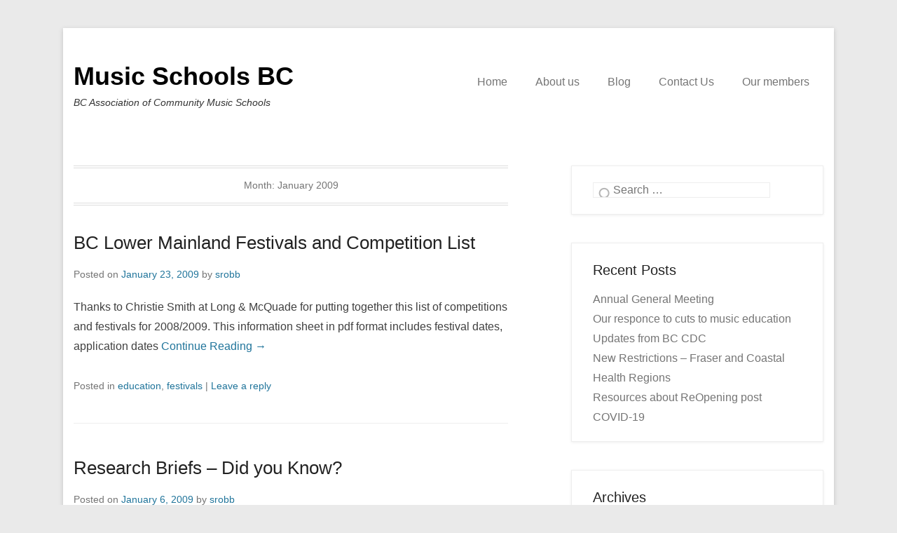

--- FILE ---
content_type: text/html; charset=UTF-8
request_url: https://bcacms.bc.ca/2009/01/
body_size: 9872
content:
<!DOCTYPE html>

<html lang="en-US">

<head>
	<meta charset="UTF-8" />
	<link rel="profile" href="http://gmpg.org/xfn/11" />
	<link rel="pingback" href="https://bcacms.bc.ca/xmlrpc.php" />
<title>January 2009 | Music Schools BC</title>
<meta name='robots' content='max-image-preview:large' />
<meta name="robots" content="index,follow" />
<link rel="canonical" href="https://bcacms.bc.ca/2009/01/" />
<meta property="og:locale" content="en_US" />
<meta property="og:type" content="object" />
<meta property="og:title" content="January 2009, Music Schools BC" />
<meta property="og:url" content="https://bcacms.bc.ca/2009/01/" />
<meta property="og:site_name" name="copyright" content="Music Schools BC" />
<meta name="viewport" content="width=device-width, initial-scale=1.0"><link rel='dns-prefetch' href='//secure.gravatar.com' />
<link rel='dns-prefetch' href='//stats.wp.com' />
<link rel='dns-prefetch' href='//v0.wordpress.com' />
<link rel='preconnect' href='//i0.wp.com' />
<link rel="alternate" type="application/rss+xml" title="Music Schools BC &raquo; Feed" href="https://bcacms.bc.ca/feed/" />
<link rel="alternate" type="application/rss+xml" title="Music Schools BC &raquo; Comments Feed" href="https://bcacms.bc.ca/comments/feed/" />
<style id='wp-img-auto-sizes-contain-inline-css' type='text/css'>
img:is([sizes=auto i],[sizes^="auto," i]){contain-intrinsic-size:3000px 1500px}
/*# sourceURL=wp-img-auto-sizes-contain-inline-css */
</style>
<style id='wp-emoji-styles-inline-css' type='text/css'>

	img.wp-smiley, img.emoji {
		display: inline !important;
		border: none !important;
		box-shadow: none !important;
		height: 1em !important;
		width: 1em !important;
		margin: 0 0.07em !important;
		vertical-align: -0.1em !important;
		background: none !important;
		padding: 0 !important;
	}
/*# sourceURL=wp-emoji-styles-inline-css */
</style>
<style id='wp-block-library-inline-css' type='text/css'>
:root{--wp-block-synced-color:#7a00df;--wp-block-synced-color--rgb:122,0,223;--wp-bound-block-color:var(--wp-block-synced-color);--wp-editor-canvas-background:#ddd;--wp-admin-theme-color:#007cba;--wp-admin-theme-color--rgb:0,124,186;--wp-admin-theme-color-darker-10:#006ba1;--wp-admin-theme-color-darker-10--rgb:0,107,160.5;--wp-admin-theme-color-darker-20:#005a87;--wp-admin-theme-color-darker-20--rgb:0,90,135;--wp-admin-border-width-focus:2px}@media (min-resolution:192dpi){:root{--wp-admin-border-width-focus:1.5px}}.wp-element-button{cursor:pointer}:root .has-very-light-gray-background-color{background-color:#eee}:root .has-very-dark-gray-background-color{background-color:#313131}:root .has-very-light-gray-color{color:#eee}:root .has-very-dark-gray-color{color:#313131}:root .has-vivid-green-cyan-to-vivid-cyan-blue-gradient-background{background:linear-gradient(135deg,#00d084,#0693e3)}:root .has-purple-crush-gradient-background{background:linear-gradient(135deg,#34e2e4,#4721fb 50%,#ab1dfe)}:root .has-hazy-dawn-gradient-background{background:linear-gradient(135deg,#faaca8,#dad0ec)}:root .has-subdued-olive-gradient-background{background:linear-gradient(135deg,#fafae1,#67a671)}:root .has-atomic-cream-gradient-background{background:linear-gradient(135deg,#fdd79a,#004a59)}:root .has-nightshade-gradient-background{background:linear-gradient(135deg,#330968,#31cdcf)}:root .has-midnight-gradient-background{background:linear-gradient(135deg,#020381,#2874fc)}:root{--wp--preset--font-size--normal:16px;--wp--preset--font-size--huge:42px}.has-regular-font-size{font-size:1em}.has-larger-font-size{font-size:2.625em}.has-normal-font-size{font-size:var(--wp--preset--font-size--normal)}.has-huge-font-size{font-size:var(--wp--preset--font-size--huge)}.has-text-align-center{text-align:center}.has-text-align-left{text-align:left}.has-text-align-right{text-align:right}.has-fit-text{white-space:nowrap!important}#end-resizable-editor-section{display:none}.aligncenter{clear:both}.items-justified-left{justify-content:flex-start}.items-justified-center{justify-content:center}.items-justified-right{justify-content:flex-end}.items-justified-space-between{justify-content:space-between}.screen-reader-text{border:0;clip-path:inset(50%);height:1px;margin:-1px;overflow:hidden;padding:0;position:absolute;width:1px;word-wrap:normal!important}.screen-reader-text:focus{background-color:#ddd;clip-path:none;color:#444;display:block;font-size:1em;height:auto;left:5px;line-height:normal;padding:15px 23px 14px;text-decoration:none;top:5px;width:auto;z-index:100000}html :where(.has-border-color){border-style:solid}html :where([style*=border-top-color]){border-top-style:solid}html :where([style*=border-right-color]){border-right-style:solid}html :where([style*=border-bottom-color]){border-bottom-style:solid}html :where([style*=border-left-color]){border-left-style:solid}html :where([style*=border-width]){border-style:solid}html :where([style*=border-top-width]){border-top-style:solid}html :where([style*=border-right-width]){border-right-style:solid}html :where([style*=border-bottom-width]){border-bottom-style:solid}html :where([style*=border-left-width]){border-left-style:solid}html :where(img[class*=wp-image-]){height:auto;max-width:100%}:where(figure){margin:0 0 1em}html :where(.is-position-sticky){--wp-admin--admin-bar--position-offset:var(--wp-admin--admin-bar--height,0px)}@media screen and (max-width:600px){html :where(.is-position-sticky){--wp-admin--admin-bar--position-offset:0px}}

/*# sourceURL=wp-block-library-inline-css */
</style><style id='global-styles-inline-css' type='text/css'>
:root{--wp--preset--aspect-ratio--square: 1;--wp--preset--aspect-ratio--4-3: 4/3;--wp--preset--aspect-ratio--3-4: 3/4;--wp--preset--aspect-ratio--3-2: 3/2;--wp--preset--aspect-ratio--2-3: 2/3;--wp--preset--aspect-ratio--16-9: 16/9;--wp--preset--aspect-ratio--9-16: 9/16;--wp--preset--color--black: #111111;--wp--preset--color--cyan-bluish-gray: #abb8c3;--wp--preset--color--white: #ffffff;--wp--preset--color--pale-pink: #f78da7;--wp--preset--color--vivid-red: #cf2e2e;--wp--preset--color--luminous-vivid-orange: #ff6900;--wp--preset--color--luminous-vivid-amber: #fcb900;--wp--preset--color--light-green-cyan: #7bdcb5;--wp--preset--color--vivid-green-cyan: #00d084;--wp--preset--color--pale-cyan-blue: #8ed1fc;--wp--preset--color--vivid-cyan-blue: #0693e3;--wp--preset--color--vivid-purple: #9b51e0;--wp--preset--color--gray: #f4f4f4;--wp--preset--color--yellow: #e5ae4a;--wp--preset--color--blue: #1b8be0;--wp--preset--gradient--vivid-cyan-blue-to-vivid-purple: linear-gradient(135deg,rgb(6,147,227) 0%,rgb(155,81,224) 100%);--wp--preset--gradient--light-green-cyan-to-vivid-green-cyan: linear-gradient(135deg,rgb(122,220,180) 0%,rgb(0,208,130) 100%);--wp--preset--gradient--luminous-vivid-amber-to-luminous-vivid-orange: linear-gradient(135deg,rgb(252,185,0) 0%,rgb(255,105,0) 100%);--wp--preset--gradient--luminous-vivid-orange-to-vivid-red: linear-gradient(135deg,rgb(255,105,0) 0%,rgb(207,46,46) 100%);--wp--preset--gradient--very-light-gray-to-cyan-bluish-gray: linear-gradient(135deg,rgb(238,238,238) 0%,rgb(169,184,195) 100%);--wp--preset--gradient--cool-to-warm-spectrum: linear-gradient(135deg,rgb(74,234,220) 0%,rgb(151,120,209) 20%,rgb(207,42,186) 40%,rgb(238,44,130) 60%,rgb(251,105,98) 80%,rgb(254,248,76) 100%);--wp--preset--gradient--blush-light-purple: linear-gradient(135deg,rgb(255,206,236) 0%,rgb(152,150,240) 100%);--wp--preset--gradient--blush-bordeaux: linear-gradient(135deg,rgb(254,205,165) 0%,rgb(254,45,45) 50%,rgb(107,0,62) 100%);--wp--preset--gradient--luminous-dusk: linear-gradient(135deg,rgb(255,203,112) 0%,rgb(199,81,192) 50%,rgb(65,88,208) 100%);--wp--preset--gradient--pale-ocean: linear-gradient(135deg,rgb(255,245,203) 0%,rgb(182,227,212) 50%,rgb(51,167,181) 100%);--wp--preset--gradient--electric-grass: linear-gradient(135deg,rgb(202,248,128) 0%,rgb(113,206,126) 100%);--wp--preset--gradient--midnight: linear-gradient(135deg,rgb(2,3,129) 0%,rgb(40,116,252) 100%);--wp--preset--font-size--small: 13px;--wp--preset--font-size--medium: 20px;--wp--preset--font-size--large: 42px;--wp--preset--font-size--x-large: 42px;--wp--preset--font-size--normal: 16px;--wp--preset--font-size--huge: 56px;--wp--preset--spacing--20: 0.44rem;--wp--preset--spacing--30: 0.67rem;--wp--preset--spacing--40: 1rem;--wp--preset--spacing--50: 1.5rem;--wp--preset--spacing--60: 2.25rem;--wp--preset--spacing--70: 3.38rem;--wp--preset--spacing--80: 5.06rem;--wp--preset--shadow--natural: 6px 6px 9px rgba(0, 0, 0, 0.2);--wp--preset--shadow--deep: 12px 12px 50px rgba(0, 0, 0, 0.4);--wp--preset--shadow--sharp: 6px 6px 0px rgba(0, 0, 0, 0.2);--wp--preset--shadow--outlined: 6px 6px 0px -3px rgb(255, 255, 255), 6px 6px rgb(0, 0, 0);--wp--preset--shadow--crisp: 6px 6px 0px rgb(0, 0, 0);}:where(.is-layout-flex){gap: 0.5em;}:where(.is-layout-grid){gap: 0.5em;}body .is-layout-flex{display: flex;}.is-layout-flex{flex-wrap: wrap;align-items: center;}.is-layout-flex > :is(*, div){margin: 0;}body .is-layout-grid{display: grid;}.is-layout-grid > :is(*, div){margin: 0;}:where(.wp-block-columns.is-layout-flex){gap: 2em;}:where(.wp-block-columns.is-layout-grid){gap: 2em;}:where(.wp-block-post-template.is-layout-flex){gap: 1.25em;}:where(.wp-block-post-template.is-layout-grid){gap: 1.25em;}.has-black-color{color: var(--wp--preset--color--black) !important;}.has-cyan-bluish-gray-color{color: var(--wp--preset--color--cyan-bluish-gray) !important;}.has-white-color{color: var(--wp--preset--color--white) !important;}.has-pale-pink-color{color: var(--wp--preset--color--pale-pink) !important;}.has-vivid-red-color{color: var(--wp--preset--color--vivid-red) !important;}.has-luminous-vivid-orange-color{color: var(--wp--preset--color--luminous-vivid-orange) !important;}.has-luminous-vivid-amber-color{color: var(--wp--preset--color--luminous-vivid-amber) !important;}.has-light-green-cyan-color{color: var(--wp--preset--color--light-green-cyan) !important;}.has-vivid-green-cyan-color{color: var(--wp--preset--color--vivid-green-cyan) !important;}.has-pale-cyan-blue-color{color: var(--wp--preset--color--pale-cyan-blue) !important;}.has-vivid-cyan-blue-color{color: var(--wp--preset--color--vivid-cyan-blue) !important;}.has-vivid-purple-color{color: var(--wp--preset--color--vivid-purple) !important;}.has-black-background-color{background-color: var(--wp--preset--color--black) !important;}.has-cyan-bluish-gray-background-color{background-color: var(--wp--preset--color--cyan-bluish-gray) !important;}.has-white-background-color{background-color: var(--wp--preset--color--white) !important;}.has-pale-pink-background-color{background-color: var(--wp--preset--color--pale-pink) !important;}.has-vivid-red-background-color{background-color: var(--wp--preset--color--vivid-red) !important;}.has-luminous-vivid-orange-background-color{background-color: var(--wp--preset--color--luminous-vivid-orange) !important;}.has-luminous-vivid-amber-background-color{background-color: var(--wp--preset--color--luminous-vivid-amber) !important;}.has-light-green-cyan-background-color{background-color: var(--wp--preset--color--light-green-cyan) !important;}.has-vivid-green-cyan-background-color{background-color: var(--wp--preset--color--vivid-green-cyan) !important;}.has-pale-cyan-blue-background-color{background-color: var(--wp--preset--color--pale-cyan-blue) !important;}.has-vivid-cyan-blue-background-color{background-color: var(--wp--preset--color--vivid-cyan-blue) !important;}.has-vivid-purple-background-color{background-color: var(--wp--preset--color--vivid-purple) !important;}.has-black-border-color{border-color: var(--wp--preset--color--black) !important;}.has-cyan-bluish-gray-border-color{border-color: var(--wp--preset--color--cyan-bluish-gray) !important;}.has-white-border-color{border-color: var(--wp--preset--color--white) !important;}.has-pale-pink-border-color{border-color: var(--wp--preset--color--pale-pink) !important;}.has-vivid-red-border-color{border-color: var(--wp--preset--color--vivid-red) !important;}.has-luminous-vivid-orange-border-color{border-color: var(--wp--preset--color--luminous-vivid-orange) !important;}.has-luminous-vivid-amber-border-color{border-color: var(--wp--preset--color--luminous-vivid-amber) !important;}.has-light-green-cyan-border-color{border-color: var(--wp--preset--color--light-green-cyan) !important;}.has-vivid-green-cyan-border-color{border-color: var(--wp--preset--color--vivid-green-cyan) !important;}.has-pale-cyan-blue-border-color{border-color: var(--wp--preset--color--pale-cyan-blue) !important;}.has-vivid-cyan-blue-border-color{border-color: var(--wp--preset--color--vivid-cyan-blue) !important;}.has-vivid-purple-border-color{border-color: var(--wp--preset--color--vivid-purple) !important;}.has-vivid-cyan-blue-to-vivid-purple-gradient-background{background: var(--wp--preset--gradient--vivid-cyan-blue-to-vivid-purple) !important;}.has-light-green-cyan-to-vivid-green-cyan-gradient-background{background: var(--wp--preset--gradient--light-green-cyan-to-vivid-green-cyan) !important;}.has-luminous-vivid-amber-to-luminous-vivid-orange-gradient-background{background: var(--wp--preset--gradient--luminous-vivid-amber-to-luminous-vivid-orange) !important;}.has-luminous-vivid-orange-to-vivid-red-gradient-background{background: var(--wp--preset--gradient--luminous-vivid-orange-to-vivid-red) !important;}.has-very-light-gray-to-cyan-bluish-gray-gradient-background{background: var(--wp--preset--gradient--very-light-gray-to-cyan-bluish-gray) !important;}.has-cool-to-warm-spectrum-gradient-background{background: var(--wp--preset--gradient--cool-to-warm-spectrum) !important;}.has-blush-light-purple-gradient-background{background: var(--wp--preset--gradient--blush-light-purple) !important;}.has-blush-bordeaux-gradient-background{background: var(--wp--preset--gradient--blush-bordeaux) !important;}.has-luminous-dusk-gradient-background{background: var(--wp--preset--gradient--luminous-dusk) !important;}.has-pale-ocean-gradient-background{background: var(--wp--preset--gradient--pale-ocean) !important;}.has-electric-grass-gradient-background{background: var(--wp--preset--gradient--electric-grass) !important;}.has-midnight-gradient-background{background: var(--wp--preset--gradient--midnight) !important;}.has-small-font-size{font-size: var(--wp--preset--font-size--small) !important;}.has-medium-font-size{font-size: var(--wp--preset--font-size--medium) !important;}.has-large-font-size{font-size: var(--wp--preset--font-size--large) !important;}.has-x-large-font-size{font-size: var(--wp--preset--font-size--x-large) !important;}
/*# sourceURL=global-styles-inline-css */
</style>

<style id='classic-theme-styles-inline-css' type='text/css'>
/*! This file is auto-generated */
.wp-block-button__link{color:#fff;background-color:#32373c;border-radius:9999px;box-shadow:none;text-decoration:none;padding:calc(.667em + 2px) calc(1.333em + 2px);font-size:1.125em}.wp-block-file__button{background:#32373c;color:#fff;text-decoration:none}
/*# sourceURL=/wp-includes/css/classic-themes.min.css */
</style>
<link rel='stylesheet' id='wc-gallery-style-css' href='https://bcacms.bc.ca/wp-content/plugins/boldgrid-gallery/includes/css/style.css?ver=1.55' type='text/css' media='all' />
<link rel='stylesheet' id='wc-gallery-popup-style-css' href='https://bcacms.bc.ca/wp-content/plugins/boldgrid-gallery/includes/css/magnific-popup.css?ver=1.1.0' type='text/css' media='all' />
<link rel='stylesheet' id='wc-gallery-flexslider-style-css' href='https://bcacms.bc.ca/wp-content/plugins/boldgrid-gallery/includes/vendors/flexslider/flexslider.css?ver=2.6.1' type='text/css' media='all' />
<link rel='stylesheet' id='wc-gallery-owlcarousel-style-css' href='https://bcacms.bc.ca/wp-content/plugins/boldgrid-gallery/includes/vendors/owlcarousel/assets/owl.carousel.css?ver=2.1.4' type='text/css' media='all' />
<link rel='stylesheet' id='wc-gallery-owlcarousel-theme-style-css' href='https://bcacms.bc.ca/wp-content/plugins/boldgrid-gallery/includes/vendors/owlcarousel/assets/owl.theme.default.css?ver=2.1.4' type='text/css' media='all' />
<link rel='stylesheet' id='catchkathmandu-style-css' href='https://bcacms.bc.ca/wp-content/themes/catch-kathmandu/style.css?ver=20251214-164923' type='text/css' media='all' />
<link rel='stylesheet' id='catchkathmandu-block-style-css' href='https://bcacms.bc.ca/wp-content/themes/catch-kathmandu/css/blocks.css?ver=4.4.1' type='text/css' media='all' />
<link rel='stylesheet' id='genericons-css' href='https://bcacms.bc.ca/wp-content/plugins/jetpack/_inc/genericons/genericons/genericons.css?ver=3.1' type='text/css' media='all' />
<link rel='stylesheet' id='catchkathmandu-responsive-css' href='https://bcacms.bc.ca/wp-content/themes/catch-kathmandu/css/responsive.css?ver=4.4.1' type='text/css' media='all' />
<link rel='stylesheet' id='boldgrid-components-css' href='https://bcacms.bc.ca/wp-content/plugins/post-and-page-builder/assets/css/components.min.css?ver=2.16.5' type='text/css' media='all' />
<link rel='stylesheet' id='font-awesome-css' href='https://bcacms.bc.ca/wp-content/plugins/post-and-page-builder/assets/css/font-awesome.min.css?ver=4.7' type='text/css' media='all' />
<link rel='stylesheet' id='boldgrid-fe-css' href='https://bcacms.bc.ca/wp-content/plugins/post-and-page-builder/assets/css/editor-fe.min.css?ver=1.27.9' type='text/css' media='all' />
<link rel='stylesheet' id='boldgrid-custom-styles-css' href='https://bcacms.bc.ca/wp-content/plugins/post-and-page-builder/assets/css/custom-styles.css?ver=6.9' type='text/css' media='all' />
<link rel='stylesheet' id='bgpbpp-public-css' href='https://bcacms.bc.ca/wp-content/plugins/post-and-page-builder-premium/dist/application.min.css?ver=1.2.7' type='text/css' media='all' />
<script type="text/javascript" src="https://bcacms.bc.ca/wp-includes/js/jquery/jquery.min.js?ver=3.7.1" id="jquery-core-js"></script>
<script type="text/javascript" src="https://bcacms.bc.ca/wp-includes/js/jquery/jquery-migrate.min.js?ver=3.4.1" id="jquery-migrate-js"></script>
<link rel="https://api.w.org/" href="https://bcacms.bc.ca/wp-json/" /><link rel="EditURI" type="application/rsd+xml" title="RSD" href="https://bcacms.bc.ca/xmlrpc.php?rsd" />
<meta name="generator" content="WordPress 6.9" />

        <style>
            .wuc-overlay{ background-image: url(''); }
            #wuc-wrapper #wuc-box h2.title,
            #wuc-box .subtitle,
            #defaultCountdown,
            #defaultCountdown span{ color:  }
        </style>
        	<style>img#wpstats{display:none}</style>
		<!-- refreshing cache -->
<!-- Jetpack Open Graph Tags -->
<meta property="og:type" content="website" />
<meta property="og:title" content="January 2009 | Music Schools BC" />
<meta property="og:site_name" content="Music Schools BC" />
<meta property="og:image" content="https://s0.wp.com/i/blank.jpg" />
<meta property="og:image:width" content="200" />
<meta property="og:image:height" content="200" />
<meta property="og:image:alt" content="" />
<meta property="og:locale" content="en_US" />

<!-- End Jetpack Open Graph Tags -->
<link rel="icon" href="https://i0.wp.com/bcacms.bc.ca/wp-content/uploads/2014/10/favicon.png?fit=16%2C16&#038;ssl=1" sizes="32x32" />
<link rel="icon" href="https://i0.wp.com/bcacms.bc.ca/wp-content/uploads/2014/10/favicon.png?fit=16%2C16&#038;ssl=1" sizes="192x192" />
<link rel="apple-touch-icon" href="https://i0.wp.com/bcacms.bc.ca/wp-content/uploads/2014/10/favicon.png?fit=16%2C16&#038;ssl=1" />
<meta name="msapplication-TileImage" content="https://i0.wp.com/bcacms.bc.ca/wp-content/uploads/2014/10/favicon.png?fit=16%2C16&#038;ssl=1" />
</head>

<body class="archive date wp-embed-responsive wp-theme-catch-kathmandu boldgrid-ppb right-sidebar">



<div id="page" class="hfeed site">

	
	<header id="masthead" role="banner">

    	 

    	<div id="hgroup-wrap" class="container">

       			<div id="header-left">
		
		<div id="hgroup" class="logo-disable">
				<p id="site-title">
					<a href="https://bcacms.bc.ca/" title="Music Schools BC" rel="home">Music Schools BC</a>
				</p>
			<p id="site-description"> BC Association of Community Music Schools</p>
		</div><!-- #hgroup -->
	</div><!-- #header-left"> -->
    <div id="header-right" class="header-sidebar widget-area">
    	                <aside class="widget widget_nav_menu">
                            <div id="primary-menu-wrapper" class="menu-wrapper">
            <div class="menu-toggle-wrapper">
                <button id="menu-toggle" class="menu-toggle" aria-controls="main-menu" aria-expanded="false"><span class="menu-label">Menu</span></button>
            </div><!-- .menu-toggle-wrapper -->

            <div class="menu-inside-wrapper">
                <nav id="site-navigation" class="main-navigation" role="navigation" aria-label="Primary Menu">
                <ul id="menu-primary-items" class="menu nav-menu"><li ><a href="https://bcacms.bc.ca/">Home</a></li><li class="page_item page-item-13"><a href="https://bcacms.bc.ca/about-us/">About us</a></li><li class="page_item page-item-373"><a href="https://bcacms.bc.ca/blog/">Blog</a></li><li class="page_item page-item-18"><a href="https://bcacms.bc.ca/contact/">Contact Us</a></li><li class="page_item page-item-15"><a href="https://bcacms.bc.ca/our-members/">Our members</a></li></ul>                </nav><!-- .main-navigation -->
        	</div>
        </div>
                    </aside>
			      	    </div><!-- #header-right .widget-area -->

        </div><!-- #hgroup-wrap -->

        <!-- Disable Header Image -->
	</header><!-- #masthead .site-header -->

	
	
    <div id="main" class="container">

		
		<div id="content-sidebar-wrap">
		<section id="primary" class="content-area">
			<div id="content" class="site-content" role="main">

			
				<header class="page-header">
					<h1 class="page-title">Month: <span>January 2009</span></h1>				</header><!-- .page-header -->

				
								
					
<article id="post-318" class="post-318 post type-post status-publish format-standard hentry category-education category-festivals">

	    
        
    <div class="entry-container">
    
		<header class="entry-header">
    		<h1 class="entry-title"><a href="https://bcacms.bc.ca/bc-lower-mainland-festivals-and-competition-list/" title="Permalink to BC Lower Mainland Festivals and Competition List" rel="bookmark">BC Lower Mainland Festivals and Competition List</a></h1>
			                <div class="entry-meta">
                    <span class="on-date">Posted on <a href="https://bcacms.bc.ca/bc-lower-mainland-festivals-and-competition-list/" title="8:21 pm" rel="bookmark"><time class="entry-date" datetime="2009-01-23T20:21:00-08:00">January 23, 2009</time></a></span><span class="by-author"> by <span class="author vcard"><a class="url fn n" href="https://bcacms.bc.ca/author/srobb/" title="View all posts by srobb" rel="author">srobb</a></span></span>                </div><!-- .entry-meta -->
					</header><!-- .entry-header -->

		            <div class="entry-summary">
                <p>Thanks to Christie Smith at Long &amp; McQuade for putting together this list of competitions and festivals for 2008/2009. This information sheet in pdf format includes festival dates, application dates <a class="more-link" href="https://bcacms.bc.ca/bc-lower-mainland-festivals-and-competition-list/">Continue Reading &rarr;</a></p>
            </div><!-- .entry-summary -->     
		
        <footer class="entry-meta">
        	<span class="in-category">Posted in <a href="https://bcacms.bc.ca/category/education/" rel="category tag">education</a>, <a href="https://bcacms.bc.ca/category/festivals/" rel="category tag">festivals</a></span>			                <span class="sep"> | </span>
                <span class="comments-link">
                    <a href="https://bcacms.bc.ca/bc-lower-mainland-festivals-and-competition-list/#respond">Leave a reply</a>                </span>
                        
            			            
        </footer><!-- .entry-meta -->
        
  	</div><!-- .entry-container -->
    
</article><!-- #post-318 -->

				
					
<article id="post-319" class="post-319 post type-post status-publish format-standard hentry category-advocacy category-education">

	    
        
    <div class="entry-container">
    
		<header class="entry-header">
    		<h1 class="entry-title"><a href="https://bcacms.bc.ca/research-briefs-did-you-know/" title="Permalink to Research Briefs &#8211; Did you Know?" rel="bookmark">Research Briefs &#8211; Did you Know?</a></h1>
			                <div class="entry-meta">
                    <span class="on-date">Posted on <a href="https://bcacms.bc.ca/research-briefs-did-you-know/" title="6:11 am" rel="bookmark"><time class="entry-date" datetime="2009-01-06T06:11:00-08:00">January 6, 2009</time></a></span><span class="by-author"> by <span class="author vcard"><a class="url fn n" href="https://bcacms.bc.ca/author/srobb/" title="View all posts by srobb" rel="author">srobb</a></span></span>                </div><!-- .entry-meta -->
					</header><!-- .entry-header -->

		            <div class="entry-summary">
                <p>Here are some Music advocacy shorts to jump start your New Year.From the AMC website &#8211; Research Briefs: Did you Know? Middle school and high school students who participated in <a class="more-link" href="https://bcacms.bc.ca/research-briefs-did-you-know/">Continue Reading &rarr;</a></p>
            </div><!-- .entry-summary -->     
		
        <footer class="entry-meta">
        	<span class="in-category">Posted in <a href="https://bcacms.bc.ca/category/advocacy/" rel="category tag">advocacy</a>, <a href="https://bcacms.bc.ca/category/education/" rel="category tag">education</a></span>			                <span class="sep"> | </span>
                <span class="comments-link">
                    <a href="https://bcacms.bc.ca/research-briefs-did-you-know/#comments">1 Reply</a>                </span>
                        
            			            
        </footer><!-- .entry-meta -->
        
  	</div><!-- .entry-container -->
    
</article><!-- #post-319 -->

				
					
<article id="post-320" class="post-320 post type-post status-publish format-standard hentry category-uncategorized">

	    
        
    <div class="entry-container">
    
		<header class="entry-header">
    		<h1 class="entry-title"><a href="https://bcacms.bc.ca/happy-new-year-4/" title="Permalink to Happy New Year" rel="bookmark">Happy New Year</a></h1>
			                <div class="entry-meta">
                    <span class="on-date">Posted on <a href="https://bcacms.bc.ca/happy-new-year-4/" title="11:08 pm" rel="bookmark"><time class="entry-date" datetime="2009-01-05T23:08:00-08:00">January 5, 2009</time></a></span><span class="by-author"> by <span class="author vcard"><a class="url fn n" href="https://bcacms.bc.ca/author/srobb/" title="View all posts by srobb" rel="author">srobb</a></span></span>                </div><!-- .entry-meta -->
					</header><!-- .entry-header -->

		            <div class="entry-summary">
                <p>Happy New Year to everyone. Alas our Christmas Vacations are now over and all of us are getting back to our regular schedules. Everyone in BC is still trying to <a class="more-link" href="https://bcacms.bc.ca/happy-new-year-4/">Continue Reading &rarr;</a></p>
            </div><!-- .entry-summary -->     
		
        <footer class="entry-meta">
        	<span class="in-category">Posted in <a href="https://bcacms.bc.ca/category/uncategorized/" rel="category tag">Uncategorized</a></span>			                <span class="sep"> | </span>
                <span class="comments-link">
                    <a href="https://bcacms.bc.ca/happy-new-year-4/#respond">Leave a reply</a>                </span>
                        
            			            
        </footer><!-- .entry-meta -->
        
  	</div><!-- .entry-container -->
    
</article><!-- #post-320 -->

				
				
			
			</div><!-- #content .site-content -->
		</section><!-- #primary .content-area -->


	<div id="secondary" class="widget-area" role="complementary">
		<aside id="search-2" class="widget widget_search">	<form method="get" class="searchform" action="https://bcacms.bc.ca/" role="search">
		<label for="s" class="assistive-text">Search</label>
		<input type="text" class="field" name="s" value="" id="s" placeholder="Search …" />
		<input type="submit" class="submit" name="submit" id="searchsubmit" value="Search" />
	</form>
</aside>
		<aside id="recent-posts-2" class="widget widget_recent_entries">
		<h3 class="widget-title">Recent Posts</h3>
		<ul>
											<li>
					<a href="https://bcacms.bc.ca/annual-general-meeting/">Annual General Meeting</a>
									</li>
											<li>
					<a href="https://bcacms.bc.ca/our-responce-to-cuts-to-music-education/">Our responce to cuts to music education</a>
									</li>
											<li>
					<a href="https://bcacms.bc.ca/updates-from-bc-cdc/">Updates from BC CDC</a>
									</li>
											<li>
					<a href="https://bcacms.bc.ca/new-restrictions-fraser-and-coastal-health-regions/">New Restrictions &#8211; Fraser and Coastal Health Regions</a>
									</li>
											<li>
					<a href="https://bcacms.bc.ca/resources-about-reopening-post-covid-19/">Resources about ReOpening post COVID-19</a>
									</li>
					</ul>

		</aside><aside id="archives-2" class="widget widget_archive"><h3 class="widget-title">Archives</h3>
			<ul>
					<li><a href='https://bcacms.bc.ca/2025/10/'>October 2025</a></li>
	<li><a href='https://bcacms.bc.ca/2025/05/'>May 2025</a></li>
	<li><a href='https://bcacms.bc.ca/2021/01/'>January 2021</a></li>
	<li><a href='https://bcacms.bc.ca/2020/11/'>November 2020</a></li>
	<li><a href='https://bcacms.bc.ca/2020/08/'>August 2020</a></li>
	<li><a href='https://bcacms.bc.ca/2020/07/'>July 2020</a></li>
	<li><a href='https://bcacms.bc.ca/2020/06/'>June 2020</a></li>
	<li><a href='https://bcacms.bc.ca/2020/03/'>March 2020</a></li>
	<li><a href='https://bcacms.bc.ca/2019/09/'>September 2019</a></li>
	<li><a href='https://bcacms.bc.ca/2018/06/'>June 2018</a></li>
	<li><a href='https://bcacms.bc.ca/2018/05/'>May 2018</a></li>
	<li><a href='https://bcacms.bc.ca/2017/09/'>September 2017</a></li>
	<li><a href='https://bcacms.bc.ca/2016/09/'>September 2016</a></li>
	<li><a href='https://bcacms.bc.ca/2016/02/'>February 2016</a></li>
	<li><a href='https://bcacms.bc.ca/2016/01/'>January 2016</a></li>
	<li><a href='https://bcacms.bc.ca/2015/10/'>October 2015</a></li>
	<li><a href='https://bcacms.bc.ca/2015/01/'>January 2015</a></li>
	<li><a href='https://bcacms.bc.ca/2014/12/'>December 2014</a></li>
	<li><a href='https://bcacms.bc.ca/2014/11/'>November 2014</a></li>
	<li><a href='https://bcacms.bc.ca/2014/10/'>October 2014</a></li>
	<li><a href='https://bcacms.bc.ca/2014/06/'>June 2014</a></li>
	<li><a href='https://bcacms.bc.ca/2014/05/'>May 2014</a></li>
	<li><a href='https://bcacms.bc.ca/2014/04/'>April 2014</a></li>
	<li><a href='https://bcacms.bc.ca/2013/12/'>December 2013</a></li>
	<li><a href='https://bcacms.bc.ca/2013/11/'>November 2013</a></li>
	<li><a href='https://bcacms.bc.ca/2013/10/'>October 2013</a></li>
	<li><a href='https://bcacms.bc.ca/2013/09/'>September 2013</a></li>
	<li><a href='https://bcacms.bc.ca/2013/03/'>March 2013</a></li>
	<li><a href='https://bcacms.bc.ca/2013/01/'>January 2013</a></li>
	<li><a href='https://bcacms.bc.ca/2012/12/'>December 2012</a></li>
	<li><a href='https://bcacms.bc.ca/2012/10/'>October 2012</a></li>
	<li><a href='https://bcacms.bc.ca/2012/09/'>September 2012</a></li>
	<li><a href='https://bcacms.bc.ca/2012/06/'>June 2012</a></li>
	<li><a href='https://bcacms.bc.ca/2012/05/'>May 2012</a></li>
	<li><a href='https://bcacms.bc.ca/2012/04/'>April 2012</a></li>
	<li><a href='https://bcacms.bc.ca/2012/03/'>March 2012</a></li>
	<li><a href='https://bcacms.bc.ca/2012/02/'>February 2012</a></li>
	<li><a href='https://bcacms.bc.ca/2012/01/'>January 2012</a></li>
	<li><a href='https://bcacms.bc.ca/2011/12/'>December 2011</a></li>
	<li><a href='https://bcacms.bc.ca/2011/11/'>November 2011</a></li>
	<li><a href='https://bcacms.bc.ca/2011/10/'>October 2011</a></li>
	<li><a href='https://bcacms.bc.ca/2011/09/'>September 2011</a></li>
	<li><a href='https://bcacms.bc.ca/2011/08/'>August 2011</a></li>
	<li><a href='https://bcacms.bc.ca/2011/07/'>July 2011</a></li>
	<li><a href='https://bcacms.bc.ca/2011/06/'>June 2011</a></li>
	<li><a href='https://bcacms.bc.ca/2011/05/'>May 2011</a></li>
	<li><a href='https://bcacms.bc.ca/2011/04/'>April 2011</a></li>
	<li><a href='https://bcacms.bc.ca/2011/03/'>March 2011</a></li>
	<li><a href='https://bcacms.bc.ca/2011/02/'>February 2011</a></li>
	<li><a href='https://bcacms.bc.ca/2011/01/'>January 2011</a></li>
	<li><a href='https://bcacms.bc.ca/2010/12/'>December 2010</a></li>
	<li><a href='https://bcacms.bc.ca/2010/11/'>November 2010</a></li>
	<li><a href='https://bcacms.bc.ca/2010/10/'>October 2010</a></li>
	<li><a href='https://bcacms.bc.ca/2010/09/'>September 2010</a></li>
	<li><a href='https://bcacms.bc.ca/2010/08/'>August 2010</a></li>
	<li><a href='https://bcacms.bc.ca/2010/07/'>July 2010</a></li>
	<li><a href='https://bcacms.bc.ca/2010/06/'>June 2010</a></li>
	<li><a href='https://bcacms.bc.ca/2010/05/'>May 2010</a></li>
	<li><a href='https://bcacms.bc.ca/2010/04/'>April 2010</a></li>
	<li><a href='https://bcacms.bc.ca/2010/03/'>March 2010</a></li>
	<li><a href='https://bcacms.bc.ca/2010/02/'>February 2010</a></li>
	<li><a href='https://bcacms.bc.ca/2010/01/'>January 2010</a></li>
	<li><a href='https://bcacms.bc.ca/2009/12/'>December 2009</a></li>
	<li><a href='https://bcacms.bc.ca/2009/11/'>November 2009</a></li>
	<li><a href='https://bcacms.bc.ca/2009/10/'>October 2009</a></li>
	<li><a href='https://bcacms.bc.ca/2009/09/'>September 2009</a></li>
	<li><a href='https://bcacms.bc.ca/2009/08/'>August 2009</a></li>
	<li><a href='https://bcacms.bc.ca/2009/07/'>July 2009</a></li>
	<li><a href='https://bcacms.bc.ca/2009/06/'>June 2009</a></li>
	<li><a href='https://bcacms.bc.ca/2009/05/'>May 2009</a></li>
	<li><a href='https://bcacms.bc.ca/2009/04/'>April 2009</a></li>
	<li><a href='https://bcacms.bc.ca/2009/03/'>March 2009</a></li>
	<li><a href='https://bcacms.bc.ca/2009/02/'>February 2009</a></li>
	<li><a href='https://bcacms.bc.ca/2009/01/' aria-current="page">January 2009</a></li>
	<li><a href='https://bcacms.bc.ca/2008/12/'>December 2008</a></li>
	<li><a href='https://bcacms.bc.ca/2008/11/'>November 2008</a></li>
			</ul>

			</aside><aside id="categories-2" class="widget widget_categories"><h3 class="widget-title">Categories</h3>
			<ul>
					<li class="cat-item cat-item-7"><a href="https://bcacms.bc.ca/category/advocacy/">advocacy</a>
</li>
	<li class="cat-item cat-item-3"><a href="https://bcacms.bc.ca/category/arts-management/">arts management</a>
</li>
	<li class="cat-item cat-item-33"><a href="https://bcacms.bc.ca/category/audition/">audition</a>
</li>
	<li class="cat-item cat-item-16"><a href="https://bcacms.bc.ca/category/bc-grants/">bc grants</a>
</li>
	<li class="cat-item cat-item-25"><a href="https://bcacms.bc.ca/category/business/">business</a>
</li>
	<li class="cat-item cat-item-6"><a href="https://bcacms.bc.ca/category/child-development/">child development</a>
</li>
	<li class="cat-item cat-item-32"><a href="https://bcacms.bc.ca/category/christmas/">Christmas</a>
</li>
	<li class="cat-item cat-item-10"><a href="https://bcacms.bc.ca/category/classroom/">classroom</a>
</li>
	<li class="cat-item cat-item-34"><a href="https://bcacms.bc.ca/category/competition/">competition</a>
</li>
	<li class="cat-item cat-item-22"><a href="https://bcacms.bc.ca/category/conference/">conference</a>
</li>
	<li class="cat-item cat-item-39"><a href="https://bcacms.bc.ca/category/covid-19/">COVID-19</a>
</li>
	<li class="cat-item cat-item-37"><a href="https://bcacms.bc.ca/category/demographics/">demographics</a>
</li>
	<li class="cat-item cat-item-4"><a href="https://bcacms.bc.ca/category/education/">education</a>
</li>
	<li class="cat-item cat-item-31"><a href="https://bcacms.bc.ca/category/education-voice/">education. voice</a>
</li>
	<li class="cat-item cat-item-35"><a href="https://bcacms.bc.ca/category/el-sistema/">el sistema</a>
</li>
	<li class="cat-item cat-item-24"><a href="https://bcacms.bc.ca/category/ethics/">ethics</a>
</li>
	<li class="cat-item cat-item-12"><a href="https://bcacms.bc.ca/category/event/">event</a>
</li>
	<li class="cat-item cat-item-26"><a href="https://bcacms.bc.ca/category/festivals/">festivals</a>
</li>
	<li class="cat-item cat-item-29"><a href="https://bcacms.bc.ca/category/fundraising/">fundraising</a>
</li>
	<li class="cat-item cat-item-36"><a href="https://bcacms.bc.ca/category/humour/">humour</a>
</li>
	<li class="cat-item cat-item-13"><a href="https://bcacms.bc.ca/category/jazz/">jazz</a>
</li>
	<li class="cat-item cat-item-15"><a href="https://bcacms.bc.ca/category/leadership/">leadership</a>
</li>
	<li class="cat-item cat-item-2"><a href="https://bcacms.bc.ca/category/news/">news</a>
</li>
	<li class="cat-item cat-item-19"><a href="https://bcacms.bc.ca/category/op-ed/">op-ed</a>
</li>
	<li class="cat-item cat-item-27"><a href="https://bcacms.bc.ca/category/orchestra/">orchestra</a>
</li>
	<li class="cat-item cat-item-5"><a href="https://bcacms.bc.ca/category/research/">research</a>
</li>
	<li class="cat-item cat-item-18"><a href="https://bcacms.bc.ca/category/royal-conservatory-of-music/">royal conservatory of music</a>
</li>
	<li class="cat-item cat-item-17"><a href="https://bcacms.bc.ca/category/scholarship/">scholarship</a>
</li>
	<li class="cat-item cat-item-20"><a href="https://bcacms.bc.ca/category/social-media/">social media</a>
</li>
	<li class="cat-item cat-item-8"><a href="https://bcacms.bc.ca/category/sociology/">sociology</a>
</li>
	<li class="cat-item cat-item-21"><a href="https://bcacms.bc.ca/category/summer/">summer</a>
</li>
	<li class="cat-item cat-item-28"><a href="https://bcacms.bc.ca/category/tax-credit/">tax credit</a>
</li>
	<li class="cat-item cat-item-11"><a href="https://bcacms.bc.ca/category/teaching/">teaching</a>
</li>
	<li class="cat-item cat-item-23"><a href="https://bcacms.bc.ca/category/technology/">technology</a>
</li>
	<li class="cat-item cat-item-9"><a href="https://bcacms.bc.ca/category/thoughts-and-writings/">thoughts and writings</a>
</li>
	<li class="cat-item cat-item-1"><a href="https://bcacms.bc.ca/category/uncategorized/">Uncategorized</a>
</li>
	<li class="cat-item cat-item-38"><a href="https://bcacms.bc.ca/category/welcome/">welcome</a>
</li>
	<li class="cat-item cat-item-30"><a href="https://bcacms.bc.ca/category/wind-band/">wind band</a>
</li>
	<li class="cat-item cat-item-14"><a href="https://bcacms.bc.ca/category/workshop/">workshop</a>
</li>
			</ul>

			</aside>	</div><!-- #secondary .widget-area -->

	
	</div><!-- #content-sidebar-wrap -->  

	</div><!-- #main .site-main -->
    
	 
    
	<footer id="colophon" role="contentinfo">
		
   
           
        <div id="site-generator" class="container">
			  
                    
        	<div class="site-info">
            	<div class="copyright">Copyright &copy; 2026&nbsp;<a href="https://bcacms.bc.ca/" title="Music Schools BC" ><span>Music Schools BC</span></a>&nbsp;&nbsp;All Rights Reserved.</div><div class="powered">Catch Kathmandu by&nbsp;<a href="https://catchthemes.com" target="_blank" title="Catch Themes"><span>Catch Themes</span></a></div> 
          	</div><!-- .site-info -->
            
			              
       	</div><!-- #site-generator --> 
        
          
               
	</footer><!-- #colophon .site-footer -->
    
    <a href="#masthead" id="scrollup"><span class="screen-reader-text">Scroll Up</span></a> 
    
</div><!-- #page .hfeed .site -->

<script type="speculationrules">
{"prefetch":[{"source":"document","where":{"and":[{"href_matches":"/*"},{"not":{"href_matches":["/wp-*.php","/wp-admin/*","/wp-content/uploads/*","/wp-content/*","/wp-content/plugins/*","/wp-content/themes/catch-kathmandu/*","/*\\?(.+)"]}},{"not":{"selector_matches":"a[rel~=\"nofollow\"]"}},{"not":{"selector_matches":".no-prefetch, .no-prefetch a"}}]},"eagerness":"conservative"}]}
</script>
<!-- refreshing cache --><script type="text/javascript" src="https://bcacms.bc.ca/wp-includes/js/imagesloaded.min.js?ver=5.0.0" id="imagesloaded-js"></script>
<script type="text/javascript" src="https://bcacms.bc.ca/wp-includes/js/masonry.min.js?ver=4.2.2" id="masonry-js"></script>
<script type="text/javascript" src="https://bcacms.bc.ca/wp-includes/js/jquery/jquery.masonry.min.js?ver=3.1.2b" id="jquery-masonry-js"></script>
<script type="text/javascript" src="https://bcacms.bc.ca/wp-content/themes/catch-kathmandu/js/catchkathmandu.fitvids.min.js?ver=4.4.1" id="jquery-fitvids-js"></script>
<script type="text/javascript" id="catchkathmandu-menu-nav-js-extra">
/* <![CDATA[ */
var catchKathmanduOptions = {"screenReaderText":{"expand":"expand child menu","collapse":"collapse child menu"}};
//# sourceURL=catchkathmandu-menu-nav-js-extra
/* ]]> */
</script>
<script type="text/javascript" src="https://bcacms.bc.ca/wp-content/themes/catch-kathmandu/js/catchkathmandu-menu.min.js?ver=4.4.1" id="catchkathmandu-menu-nav-js"></script>
<script type="text/javascript" src="https://bcacms.bc.ca/wp-content/themes/catch-kathmandu/js/navigation.min.js?ver=20150601" id="catchkathmandu-navigation-js"></script>
<script type="text/javascript" src="https://bcacms.bc.ca/wp-content/themes/catch-kathmandu/js/catchkathmandu-scrollup.min.js?ver=20072014" id="catchkathmandu-scrollup-js"></script>
<script type="text/javascript" id="jetpack-stats-js-before">
/* <![CDATA[ */
_stq = window._stq || [];
_stq.push([ "view", JSON.parse("{\"v\":\"ext\",\"blog\":\"127207693\",\"post\":\"0\",\"tz\":\"-8\",\"srv\":\"bcacms.bc.ca\",\"arch_date\":\"2009\\\/01\",\"arch_results\":\"3\",\"j\":\"1:15.3.1\"}") ]);
_stq.push([ "clickTrackerInit", "127207693", "0" ]);
//# sourceURL=jetpack-stats-js-before
/* ]]> */
</script>
<script type="text/javascript" src="https://stats.wp.com/e-202604.js" id="jetpack-stats-js" defer="defer" data-wp-strategy="defer"></script>
<script type="text/javascript" id="boldgrid-editor-public-js-extra">
/* <![CDATA[ */
var BoldgridEditorPublic = {"is_boldgrid_theme":"","colors":{"defaults":["rgb(33, 150, 243)","rgb(13, 71, 161)","rgb(187, 222, 251)","rgb(238, 238, 238)","rgb(19, 19, 19)"],"neutral":"white"},"theme":"Catch Kathmandu"};
//# sourceURL=boldgrid-editor-public-js-extra
/* ]]> */
</script>
<script type="text/javascript" src="https://bcacms.bc.ca/wp-content/plugins/post-and-page-builder/assets/dist/public.min.js?ver=1.27.9" id="boldgrid-editor-public-js"></script>
<script type="text/javascript" src="https://bcacms.bc.ca/wp-content/plugins/post-and-page-builder-premium/dist/application.min.js?ver=1.2.7" id="bgpbpp-public-js"></script>
<script id="wp-emoji-settings" type="application/json">
{"baseUrl":"https://s.w.org/images/core/emoji/17.0.2/72x72/","ext":".png","svgUrl":"https://s.w.org/images/core/emoji/17.0.2/svg/","svgExt":".svg","source":{"concatemoji":"https://bcacms.bc.ca/wp-includes/js/wp-emoji-release.min.js?ver=6.9"}}
</script>
<script type="module">
/* <![CDATA[ */
/*! This file is auto-generated */
const a=JSON.parse(document.getElementById("wp-emoji-settings").textContent),o=(window._wpemojiSettings=a,"wpEmojiSettingsSupports"),s=["flag","emoji"];function i(e){try{var t={supportTests:e,timestamp:(new Date).valueOf()};sessionStorage.setItem(o,JSON.stringify(t))}catch(e){}}function c(e,t,n){e.clearRect(0,0,e.canvas.width,e.canvas.height),e.fillText(t,0,0);t=new Uint32Array(e.getImageData(0,0,e.canvas.width,e.canvas.height).data);e.clearRect(0,0,e.canvas.width,e.canvas.height),e.fillText(n,0,0);const a=new Uint32Array(e.getImageData(0,0,e.canvas.width,e.canvas.height).data);return t.every((e,t)=>e===a[t])}function p(e,t){e.clearRect(0,0,e.canvas.width,e.canvas.height),e.fillText(t,0,0);var n=e.getImageData(16,16,1,1);for(let e=0;e<n.data.length;e++)if(0!==n.data[e])return!1;return!0}function u(e,t,n,a){switch(t){case"flag":return n(e,"\ud83c\udff3\ufe0f\u200d\u26a7\ufe0f","\ud83c\udff3\ufe0f\u200b\u26a7\ufe0f")?!1:!n(e,"\ud83c\udde8\ud83c\uddf6","\ud83c\udde8\u200b\ud83c\uddf6")&&!n(e,"\ud83c\udff4\udb40\udc67\udb40\udc62\udb40\udc65\udb40\udc6e\udb40\udc67\udb40\udc7f","\ud83c\udff4\u200b\udb40\udc67\u200b\udb40\udc62\u200b\udb40\udc65\u200b\udb40\udc6e\u200b\udb40\udc67\u200b\udb40\udc7f");case"emoji":return!a(e,"\ud83e\u1fac8")}return!1}function f(e,t,n,a){let r;const o=(r="undefined"!=typeof WorkerGlobalScope&&self instanceof WorkerGlobalScope?new OffscreenCanvas(300,150):document.createElement("canvas")).getContext("2d",{willReadFrequently:!0}),s=(o.textBaseline="top",o.font="600 32px Arial",{});return e.forEach(e=>{s[e]=t(o,e,n,a)}),s}function r(e){var t=document.createElement("script");t.src=e,t.defer=!0,document.head.appendChild(t)}a.supports={everything:!0,everythingExceptFlag:!0},new Promise(t=>{let n=function(){try{var e=JSON.parse(sessionStorage.getItem(o));if("object"==typeof e&&"number"==typeof e.timestamp&&(new Date).valueOf()<e.timestamp+604800&&"object"==typeof e.supportTests)return e.supportTests}catch(e){}return null}();if(!n){if("undefined"!=typeof Worker&&"undefined"!=typeof OffscreenCanvas&&"undefined"!=typeof URL&&URL.createObjectURL&&"undefined"!=typeof Blob)try{var e="postMessage("+f.toString()+"("+[JSON.stringify(s),u.toString(),c.toString(),p.toString()].join(",")+"));",a=new Blob([e],{type:"text/javascript"});const r=new Worker(URL.createObjectURL(a),{name:"wpTestEmojiSupports"});return void(r.onmessage=e=>{i(n=e.data),r.terminate(),t(n)})}catch(e){}i(n=f(s,u,c,p))}t(n)}).then(e=>{for(const n in e)a.supports[n]=e[n],a.supports.everything=a.supports.everything&&a.supports[n],"flag"!==n&&(a.supports.everythingExceptFlag=a.supports.everythingExceptFlag&&a.supports[n]);var t;a.supports.everythingExceptFlag=a.supports.everythingExceptFlag&&!a.supports.flag,a.supports.everything||((t=a.source||{}).concatemoji?r(t.concatemoji):t.wpemoji&&t.twemoji&&(r(t.twemoji),r(t.wpemoji)))});
//# sourceURL=https://bcacms.bc.ca/wp-includes/js/wp-emoji-loader.min.js
/* ]]> */
</script>

</body>
</html>